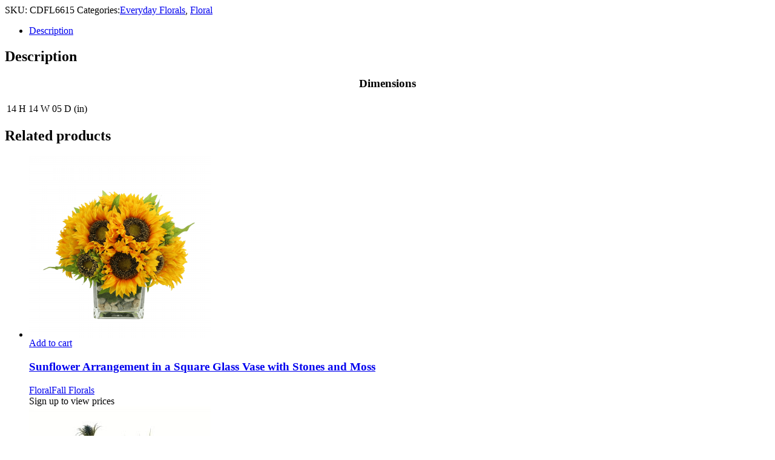

--- FILE ---
content_type: text/html; charset=UTF-8
request_url: https://www.cdi25.com/product/white-orchid-with-vine-floral/
body_size: 9911
content:
	</form>

	
<div class="product_meta">
	
		
			<span class="sku_wrapper">
			<span class="qodef-woo-meta-label">SKU:</span>
			<span class="sku qodef-woo-meta-value">CDFL6615</span>
		</span>
	
	
	<span class="posted_in"><span class="qodef-woo-meta-label">Categories:</span><span class="qodef-woo-meta-value"><a href="https://www.cdi25.com/product-category/floral/everyday-florals/" rel="tag">Everyday Florals</a>, <a href="https://www.cdi25.com/product-category/floral/" rel="tag">Floral</a></span></span>
	
	
</div>
	</div>

	</div>
	<div class="woocommerce-tabs wc-tabs-wrapper">
		<ul class="tabs wc-tabs" role="tablist">
							<li role="presentation" class="description_tab" id="tab-title-description">
					<a href="#tab-description" role="tab" aria-controls="tab-description">
						Description					</a>
				</li>
					</ul>
					<div class="woocommerce-Tabs-panel woocommerce-Tabs-panel--description panel entry-content wc-tab" id="tab-description" role="tabpanel" aria-labelledby="tab-title-description">
				
	<h2>Description</h2>

<h3 style="text-align: center"><strong>Dimensions</strong></h3>
<table class="pro-table aligncenter">
<tbody>
<tr>
<td>14 H</td>
<td>14 W</td>
<td>05 D (in)</td>
</tr>
</tbody>
</table>
			</div>
		
			</div>


	<section class="related products">

					<h2>Related products</h2>
				<div class="qodef-woo-product-list qodef-item-layout--info-below qodef-gutter--medium"><ul class="products columns-4">

			
					<li class="wcmi-has-gallery product type-product post-8264 status-publish first instock product_cat-floral product_cat-fall-florals has-post-thumbnail shipping-taxable purchasable product-type-simple">
	<div class="qodef-woo-product-inner"><a href=https://www.cdi25.com/product/sunflower-arrangement-in-a-square-glass-vase-with-stones-and-moss-2/ > <div class="qodef-woo-product-image"><div class='flip-bottom'><img width="300" height="300" src="https://www.cdi25.com/wp-content/uploads/2022/08/CDFL3415-300x300.png" class="attachment-woocommerce_thumbnail size-woocommerce_thumbnail" alt="Creative Displays Sunflower Arrangement in a Square Glass Vase with Stones" decoding="async" srcset="https://www.cdi25.com/wp-content/uploads/2022/08/CDFL3415-300x300.png 300w, https://www.cdi25.com/wp-content/uploads/2022/08/CDFL3415-1024x1024.png 1024w, https://www.cdi25.com/wp-content/uploads/2022/08/CDFL3415-150x150.png 150w, https://www.cdi25.com/wp-content/uploads/2022/08/CDFL3415-768x768.png 768w, https://www.cdi25.com/wp-content/uploads/2022/08/CDFL3415-1536x1536.png 1536w, https://www.cdi25.com/wp-content/uploads/2022/08/CDFL3415-650x650.png 650w, https://www.cdi25.com/wp-content/uploads/2022/08/CDFL3415-1300x1300.png 1300w, https://www.cdi25.com/wp-content/uploads/2022/08/CDFL3415-600x600.png 600w, https://www.cdi25.com/wp-content/uploads/2022/08/CDFL3415-100x100.png 100w, https://www.cdi25.com/wp-content/uploads/2022/08/CDFL3415.png 2000w" sizes="(max-width: 300px) 100vw, 300px" /><div class="flip-pager8264 imgflipdots" style="overflow: hidden; display: none;"></div><div class="cycle-slideshow productimgflip magni-box" data-cycle-fx=flipHorz data-cycle-timeout=0 data-cycle-pager=".flip-pager8264" style="overflow: hidden; display: none;"
          ><img width="300" height="300" src="https://www.cdi25.com/wp-content/uploads/2022/08/CDFL3415-300x300.png" class="attachment-woocommerce_thumbnail size-woocommerce_thumbnail" alt="Creative Displays Sunflower Arrangement in a Square Glass Vase with Stones" decoding="async" srcset="https://www.cdi25.com/wp-content/uploads/2022/08/CDFL3415-300x300.png 300w, https://www.cdi25.com/wp-content/uploads/2022/08/CDFL3415-1024x1024.png 1024w, https://www.cdi25.com/wp-content/uploads/2022/08/CDFL3415-150x150.png 150w, https://www.cdi25.com/wp-content/uploads/2022/08/CDFL3415-768x768.png 768w, https://www.cdi25.com/wp-content/uploads/2022/08/CDFL3415-1536x1536.png 1536w, https://www.cdi25.com/wp-content/uploads/2022/08/CDFL3415-650x650.png 650w, https://www.cdi25.com/wp-content/uploads/2022/08/CDFL3415-1300x1300.png 1300w, https://www.cdi25.com/wp-content/uploads/2022/08/CDFL3415-600x600.png 600w, https://www.cdi25.com/wp-content/uploads/2022/08/CDFL3415-100x100.png 100w, https://www.cdi25.com/wp-content/uploads/2022/08/CDFL3415.png 2000w" sizes="(max-width: 300px) 100vw, 300px" /><img width="2048" height="1536" src="https://www.cdi25.com/wp-content/uploads/2022/08/CDFL3415-LS2.png" class="attachment-shop-catalog wp-post-image" alt="Creative Displays Sunflower Arrangement in a Square Glass Vase with Stones" decoding="async" srcset="https://www.cdi25.com/wp-content/uploads/2022/08/CDFL3415-LS2.png 2048w, https://www.cdi25.com/wp-content/uploads/2022/08/CDFL3415-LS2-300x225.png 300w, https://www.cdi25.com/wp-content/uploads/2022/08/CDFL3415-LS2-1024x768.png 1024w, https://www.cdi25.com/wp-content/uploads/2022/08/CDFL3415-LS2-768x576.png 768w, https://www.cdi25.com/wp-content/uploads/2022/08/CDFL3415-LS2-1536x1152.png 1536w, https://www.cdi25.com/wp-content/uploads/2022/08/CDFL3415-LS2-600x450.png 600w" sizes="(max-width: 2048px) 100vw, 2048px" /></div></div><div class="qodef-woo-product-image-inner"><div class="qodef-woo-product-additional-icons"></div><a href="https://www.cdi25.com/product/sunflower-arrangement-in-a-square-glass-vase-with-stones-and-moss-2/" class="woocommerce-LoopProduct-link woocommerce-loop-product__link"></a><a href="/product/white-orchid-with-vine-floral/?add-to-cart=8264" aria-describedby="woocommerce_loop_add_to_cart_link_describedby_8264" data-quantity="1" class="button product_type_simple add_to_cart_button ajax_add_to_cart" data-product_id="8264" data-product_sku="CDFL3415" aria-label="Add to cart: &ldquo;Sunflower Arrangement in a Square Glass Vase with Stones and Moss&rdquo;" rel="nofollow" data-success_message="&ldquo;Sunflower Arrangement in a Square Glass Vase with Stones and Moss&rdquo; has been added to your cart">Add to cart</a>	<span id="woocommerce_loop_add_to_cart_link_describedby_8264" class="screen-reader-text">
			</span>
</div></div><div class="qodef-woo-product-content qodef-woo-split-cols"><div class="qodef-woo-product-info"><a href=https://www.cdi25.com/product/sunflower-arrangement-in-a-square-glass-vase-with-stones-and-moss-2/ ><h3 class="qodef-woo-product-title woocommerce-loop-product__title">Sunflower Arrangement in a Square Glass Vase with Stones and Moss</h3> </a><div class="qodef-woo-product-categories"><a href="https://www.cdi25.com/product-category/floral/" rel="tag">Floral</a><span class="qodef-category-separator"></span><a href="https://www.cdi25.com/product-category/floral/fall-florals/" rel="tag">Fall Florals</a></div></div><div class="qodef-woo-product-price-holder">
	<span class="price"><span class="it-hide-price">Sign up to view prices</span></span>
</div></div></div></li>

			
					<li class="wcmi-has-gallery product type-product post-8280 status-publish instock product_cat-floral has-post-thumbnail shipping-taxable purchasable product-type-simple">
	<div class="qodef-woo-product-inner"><a href=https://www.cdi25.com/product/hydrangea-blue-thistle-allium-and-tea-leaves-in-a-glass-vase/ > <div class="qodef-woo-product-image"><div class='flip-bottom'><img width="300" height="300" src="https://www.cdi25.com/wp-content/uploads/2022/09/CDFL5449-300x300.jpg" class="attachment-woocommerce_thumbnail size-woocommerce_thumbnail" alt="Creative Displays Assorted Hydrangea, Blue Thistle, Allium and Tea Leaves in a Glass Vase" decoding="async" srcset="https://www.cdi25.com/wp-content/uploads/2022/09/CDFL5449-300x300.jpg 300w, https://www.cdi25.com/wp-content/uploads/2022/09/CDFL5449-1024x1024.jpg 1024w, https://www.cdi25.com/wp-content/uploads/2022/09/CDFL5449-150x150.jpg 150w, https://www.cdi25.com/wp-content/uploads/2022/09/CDFL5449-768x768.jpg 768w, https://www.cdi25.com/wp-content/uploads/2022/09/CDFL5449-1536x1536.jpg 1536w, https://www.cdi25.com/wp-content/uploads/2022/09/CDFL5449-650x650.jpg 650w, https://www.cdi25.com/wp-content/uploads/2022/09/CDFL5449-1300x1300.jpg 1300w, https://www.cdi25.com/wp-content/uploads/2022/09/CDFL5449-600x600.jpg 600w, https://www.cdi25.com/wp-content/uploads/2022/09/CDFL5449-100x100.jpg 100w, https://www.cdi25.com/wp-content/uploads/2022/09/CDFL5449.jpg 2000w" sizes="(max-width: 300px) 100vw, 300px" /><div class="flip-pager8280 imgflipdots" style="overflow: hidden; display: none;"></div><div class="cycle-slideshow productimgflip magni-box" data-cycle-fx=flipHorz data-cycle-timeout=0 data-cycle-pager=".flip-pager8280" style="overflow: hidden; display: none;"
          ><img width="300" height="300" src="https://www.cdi25.com/wp-content/uploads/2022/09/CDFL5449-300x300.jpg" class="attachment-woocommerce_thumbnail size-woocommerce_thumbnail" alt="Creative Displays Assorted Hydrangea, Blue Thistle, Allium and Tea Leaves in a Glass Vase" decoding="async" srcset="https://www.cdi25.com/wp-content/uploads/2022/09/CDFL5449-300x300.jpg 300w, https://www.cdi25.com/wp-content/uploads/2022/09/CDFL5449-1024x1024.jpg 1024w, https://www.cdi25.com/wp-content/uploads/2022/09/CDFL5449-150x150.jpg 150w, https://www.cdi25.com/wp-content/uploads/2022/09/CDFL5449-768x768.jpg 768w, https://www.cdi25.com/wp-content/uploads/2022/09/CDFL5449-1536x1536.jpg 1536w, https://www.cdi25.com/wp-content/uploads/2022/09/CDFL5449-650x650.jpg 650w, https://www.cdi25.com/wp-content/uploads/2022/09/CDFL5449-1300x1300.jpg 1300w, https://www.cdi25.com/wp-content/uploads/2022/09/CDFL5449-600x600.jpg 600w, https://www.cdi25.com/wp-content/uploads/2022/09/CDFL5449-100x100.jpg 100w, https://www.cdi25.com/wp-content/uploads/2022/09/CDFL5449.jpg 2000w" sizes="(max-width: 300px) 100vw, 300px" /><img width="2000" height="2000" src="https://www.cdi25.com/wp-content/uploads/2022/09/CDFL5449LS.jpg" class="attachment-shop-catalog wp-post-image" alt="Creative Displays Assorted Hydrangea, Blue Thistle, Allium and Tea Leaves in a Glass Vase" decoding="async" srcset="https://www.cdi25.com/wp-content/uploads/2022/09/CDFL5449LS.jpg 2000w, https://www.cdi25.com/wp-content/uploads/2022/09/CDFL5449LS-300x300.jpg 300w, https://www.cdi25.com/wp-content/uploads/2022/09/CDFL5449LS-1024x1024.jpg 1024w, https://www.cdi25.com/wp-content/uploads/2022/09/CDFL5449LS-150x150.jpg 150w, https://www.cdi25.com/wp-content/uploads/2022/09/CDFL5449LS-768x768.jpg 768w, https://www.cdi25.com/wp-content/uploads/2022/09/CDFL5449LS-1536x1536.jpg 1536w, https://www.cdi25.com/wp-content/uploads/2022/09/CDFL5449LS-650x650.jpg 650w, https://www.cdi25.com/wp-content/uploads/2022/09/CDFL5449LS-1300x1300.jpg 1300w, https://www.cdi25.com/wp-content/uploads/2022/09/CDFL5449LS-600x600.jpg 600w, https://www.cdi25.com/wp-content/uploads/2022/09/CDFL5449LS-100x100.jpg 100w" sizes="(max-width: 2000px) 100vw, 2000px" /></div></div><div class="qodef-woo-product-image-inner"><div class="qodef-woo-product-additional-icons"></div><a href="https://www.cdi25.com/product/hydrangea-blue-thistle-allium-and-tea-leaves-in-a-glass-vase/" class="woocommerce-LoopProduct-link woocommerce-loop-product__link"></a><a href="/product/white-orchid-with-vine-floral/?add-to-cart=8280" aria-describedby="woocommerce_loop_add_to_cart_link_describedby_8280" data-quantity="1" class="button product_type_simple add_to_cart_button ajax_add_to_cart" data-product_id="8280" data-product_sku="CDFL5449" aria-label="Add to cart: &ldquo;Hydrangea, Blue Thistle, Allium and Tea Leaves in a Glass Vase&rdquo;" rel="nofollow" data-success_message="&ldquo;Hydrangea, Blue Thistle, Allium and Tea Leaves in a Glass Vase&rdquo; has been added to your cart">Add to cart</a>	<span id="woocommerce_loop_add_to_cart_link_describedby_8280" class="screen-reader-text">
			</span>
</div></div><div class="qodef-woo-product-content qodef-woo-split-cols"><div class="qodef-woo-product-info"><a href=https://www.cdi25.com/product/hydrangea-blue-thistle-allium-and-tea-leaves-in-a-glass-vase/ ><h3 class="qodef-woo-product-title woocommerce-loop-product__title">Hydrangea, Blue Thistle, Allium and Tea Leaves in a Glass Vase</h3> </a><div class="qodef-woo-product-categories"><a href="https://www.cdi25.com/product-category/floral/" rel="tag">Floral</a></div></div><div class="qodef-woo-product-price-holder">
	<span class="price"><span class="it-hide-price">Sign up to view prices</span></span>
</div></div></div></li>

			
					<li class="wcmi-has-gallery product type-product post-8278 status-publish instock product_cat-floral has-post-thumbnail shipping-taxable purchasable product-type-simple">
	<div class="qodef-woo-product-inner"><a href=https://www.cdi25.com/product/white-and-seafoam-hydrangea-arrangement-in-etched-glass-vase/ > <div class="qodef-woo-product-image"><div class='flip-bottom'><img width="300" height="300" src="https://www.cdi25.com/wp-content/uploads/2022/09/CDFL5303-1-300x300.jpg" class="attachment-woocommerce_thumbnail size-woocommerce_thumbnail" alt="White and Seafoam Hydrangea Arrangement in Etched Glass Vase" decoding="async" srcset="https://www.cdi25.com/wp-content/uploads/2022/09/CDFL5303-1-300x300.jpg 300w, https://www.cdi25.com/wp-content/uploads/2022/09/CDFL5303-1-1024x1024.jpg 1024w, https://www.cdi25.com/wp-content/uploads/2022/09/CDFL5303-1-150x150.jpg 150w, https://www.cdi25.com/wp-content/uploads/2022/09/CDFL5303-1-768x768.jpg 768w, https://www.cdi25.com/wp-content/uploads/2022/09/CDFL5303-1-1536x1536.jpg 1536w, https://www.cdi25.com/wp-content/uploads/2022/09/CDFL5303-1-650x650.jpg 650w, https://www.cdi25.com/wp-content/uploads/2022/09/CDFL5303-1-1300x1300.jpg 1300w, https://www.cdi25.com/wp-content/uploads/2022/09/CDFL5303-1-600x600.jpg 600w, https://www.cdi25.com/wp-content/uploads/2022/09/CDFL5303-1-100x100.jpg 100w, https://www.cdi25.com/wp-content/uploads/2022/09/CDFL5303-1.jpg 2000w" sizes="(max-width: 300px) 100vw, 300px" /><div class="flip-pager8278 imgflipdots" style="overflow: hidden; display: none;"></div><div class="cycle-slideshow productimgflip magni-box" data-cycle-fx=flipHorz data-cycle-timeout=0 data-cycle-pager=".flip-pager8278" style="overflow: hidden; display: none;"
          ><img width="300" height="300" src="https://www.cdi25.com/wp-content/uploads/2022/09/CDFL5303-1-300x300.jpg" class="attachment-woocommerce_thumbnail size-woocommerce_thumbnail" alt="White and Seafoam Hydrangea Arrangement in Etched Glass Vase" decoding="async" srcset="https://www.cdi25.com/wp-content/uploads/2022/09/CDFL5303-1-300x300.jpg 300w, https://www.cdi25.com/wp-content/uploads/2022/09/CDFL5303-1-1024x1024.jpg 1024w, https://www.cdi25.com/wp-content/uploads/2022/09/CDFL5303-1-150x150.jpg 150w, https://www.cdi25.com/wp-content/uploads/2022/09/CDFL5303-1-768x768.jpg 768w, https://www.cdi25.com/wp-content/uploads/2022/09/CDFL5303-1-1536x1536.jpg 1536w, https://www.cdi25.com/wp-content/uploads/2022/09/CDFL5303-1-650x650.jpg 650w, https://www.cdi25.com/wp-content/uploads/2022/09/CDFL5303-1-1300x1300.jpg 1300w, https://www.cdi25.com/wp-content/uploads/2022/09/CDFL5303-1-600x600.jpg 600w, https://www.cdi25.com/wp-content/uploads/2022/09/CDFL5303-1-100x100.jpg 100w, https://www.cdi25.com/wp-content/uploads/2022/09/CDFL5303-1.jpg 2000w" sizes="(max-width: 300px) 100vw, 300px" /><img width="1920" height="2560" src="https://www.cdi25.com/wp-content/uploads/2022/09/CDFL5303-LS4-scaled.jpg" class="attachment-shop-catalog wp-post-image" alt="" decoding="async" srcset="https://www.cdi25.com/wp-content/uploads/2022/09/CDFL5303-LS4-scaled.jpg 1920w, https://www.cdi25.com/wp-content/uploads/2022/09/CDFL5303-LS4-225x300.jpg 225w, https://www.cdi25.com/wp-content/uploads/2022/09/CDFL5303-LS4-768x1024.jpg 768w, https://www.cdi25.com/wp-content/uploads/2022/09/CDFL5303-LS4-1152x1536.jpg 1152w, https://www.cdi25.com/wp-content/uploads/2022/09/CDFL5303-LS4-1536x2048.jpg 1536w, https://www.cdi25.com/wp-content/uploads/2022/09/CDFL5303-LS4-600x800.jpg 600w" sizes="(max-width: 1920px) 100vw, 1920px" /></div></div><div class="qodef-woo-product-image-inner"><div class="qodef-woo-product-additional-icons"></div><a href="https://www.cdi25.com/product/white-and-seafoam-hydrangea-arrangement-in-etched-glass-vase/" class="woocommerce-LoopProduct-link woocommerce-loop-product__link"></a><span class="it-hide-cart"></span>	<span id="woocommerce_loop_add_to_cart_link_describedby_8278" class="screen-reader-text">
			</span>
</div></div><div class="qodef-woo-product-content qodef-woo-split-cols"><div class="qodef-woo-product-info"><a href=https://www.cdi25.com/product/white-and-seafoam-hydrangea-arrangement-in-etched-glass-vase/ ><h3 class="qodef-woo-product-title woocommerce-loop-product__title">White and Seafoam Hydrangea Arrangement in Etched Glass Vase</h3> </a><div class="qodef-woo-product-categories"><a href="https://www.cdi25.com/product-category/floral/" rel="tag">Floral</a></div></div><div class="qodef-woo-product-price-holder">
	<span class="price"><span class="it-hide-price">Sign up to view prices</span></span>
</div></div></div></li>

			
					<li class="wcmi-has-gallery product type-product post-8262 status-publish last instock product_cat-floral product_cat-everyday-florals has-post-thumbnail shipping-taxable purchasable product-type-simple">
	<div class="qodef-woo-product-inner"><a href=https://www.cdi25.com/product/white-hydrangea-floral-arrangement/ > <div class="qodef-woo-product-image"><div class='flip-bottom'><img width="300" height="300" src="https://www.cdi25.com/wp-content/uploads/2022/08/CDFL3175-300x300.png" class="attachment-woocommerce_thumbnail size-woocommerce_thumbnail" alt="Creative Displays Seafoam Hydrangea In a Blue Ceramic Vase" decoding="async" srcset="https://www.cdi25.com/wp-content/uploads/2022/08/CDFL3175-300x300.png 300w, https://www.cdi25.com/wp-content/uploads/2022/08/CDFL3175-1024x1024.png 1024w, https://www.cdi25.com/wp-content/uploads/2022/08/CDFL3175-150x150.png 150w, https://www.cdi25.com/wp-content/uploads/2022/08/CDFL3175-768x768.png 768w, https://www.cdi25.com/wp-content/uploads/2022/08/CDFL3175-1536x1536.png 1536w, https://www.cdi25.com/wp-content/uploads/2022/08/CDFL3175-650x650.png 650w, https://www.cdi25.com/wp-content/uploads/2022/08/CDFL3175-1300x1300.png 1300w, https://www.cdi25.com/wp-content/uploads/2022/08/CDFL3175-600x600.png 600w, https://www.cdi25.com/wp-content/uploads/2022/08/CDFL3175-100x100.png 100w, https://www.cdi25.com/wp-content/uploads/2022/08/CDFL3175.png 2000w" sizes="(max-width: 300px) 100vw, 300px" /><div class="flip-pager8262 imgflipdots" style="overflow: hidden; display: none;"></div><div class="cycle-slideshow productimgflip magni-box" data-cycle-fx=flipHorz data-cycle-timeout=0 data-cycle-pager=".flip-pager8262" style="overflow: hidden; display: none;"
          ><img width="300" height="300" src="https://www.cdi25.com/wp-content/uploads/2022/08/CDFL3175-300x300.png" class="attachment-woocommerce_thumbnail size-woocommerce_thumbnail" alt="Creative Displays Seafoam Hydrangea In a Blue Ceramic Vase" decoding="async" srcset="https://www.cdi25.com/wp-content/uploads/2022/08/CDFL3175-300x300.png 300w, https://www.cdi25.com/wp-content/uploads/2022/08/CDFL3175-1024x1024.png 1024w, https://www.cdi25.com/wp-content/uploads/2022/08/CDFL3175-150x150.png 150w, https://www.cdi25.com/wp-content/uploads/2022/08/CDFL3175-768x768.png 768w, https://www.cdi25.com/wp-content/uploads/2022/08/CDFL3175-1536x1536.png 1536w, https://www.cdi25.com/wp-content/uploads/2022/08/CDFL3175-650x650.png 650w, https://www.cdi25.com/wp-content/uploads/2022/08/CDFL3175-1300x1300.png 1300w, https://www.cdi25.com/wp-content/uploads/2022/08/CDFL3175-600x600.png 600w, https://www.cdi25.com/wp-content/uploads/2022/08/CDFL3175-100x100.png 100w, https://www.cdi25.com/wp-content/uploads/2022/08/CDFL3175.png 2000w" sizes="(max-width: 300px) 100vw, 300px" /><img width="1920" height="2560" src="https://www.cdi25.com/wp-content/uploads/2022/08/CDFL3175-LS-min-scaled.jpeg" class="attachment-shop-catalog wp-post-image" alt="Creative Displays White Hydrangea Floral Arrangement" decoding="async" srcset="https://www.cdi25.com/wp-content/uploads/2022/08/CDFL3175-LS-min-scaled.jpeg 1920w, https://www.cdi25.com/wp-content/uploads/2022/08/CDFL3175-LS-min-225x300.jpeg 225w, https://www.cdi25.com/wp-content/uploads/2022/08/CDFL3175-LS-min-768x1024.jpeg 768w, https://www.cdi25.com/wp-content/uploads/2022/08/CDFL3175-LS-min-1152x1536.jpeg 1152w, https://www.cdi25.com/wp-content/uploads/2022/08/CDFL3175-LS-min-1536x2048.jpeg 1536w, https://www.cdi25.com/wp-content/uploads/2022/08/CDFL3175-LS-min-600x800.jpeg 600w" sizes="(max-width: 1920px) 100vw, 1920px" /></div></div><div class="qodef-woo-product-image-inner"><div class="qodef-woo-product-additional-icons"></div><a href="https://www.cdi25.com/product/white-hydrangea-floral-arrangement/" class="woocommerce-LoopProduct-link woocommerce-loop-product__link"></a><span class="it-hide-cart"></span>	<span id="woocommerce_loop_add_to_cart_link_describedby_8262" class="screen-reader-text">
			</span>
</div></div><div class="qodef-woo-product-content qodef-woo-split-cols"><div class="qodef-woo-product-info"><a href=https://www.cdi25.com/product/white-hydrangea-floral-arrangement/ ><h3 class="qodef-woo-product-title woocommerce-loop-product__title">White Hydrangea Floral Arrangement</h3> </a><div class="qodef-woo-product-categories"><a href="https://www.cdi25.com/product-category/floral/" rel="tag">Floral</a><span class="qodef-category-separator"></span><a href="https://www.cdi25.com/product-category/floral/everyday-florals/" rel="tag">Everyday Florals</a></div></div><div class="qodef-woo-product-price-holder">
	<span class="price"><span class="it-hide-price">Sign up to view prices</span></span>
</div></div></div></li>

			
		</ul>
</div>
	</section>
	</div>


		
	</div></div></main>
	
</div><!-- close #qodef-page-inner div from header.php -->
		</div><!-- close #qodef-page-outer div from header.php -->
		<footer id="qodef-page-footer" >
		<div id="qodef-page-footer-top-area">
		<div id="qodef-page-footer-top-area-inner" class="qodef-content-grid">
			<div class="qodef-grid qodef-layout--columns qodef-responsive--custom qodef-col-num--4 qodef-col-num--1024--2 qodef-col-num--768--2 qodef-col-num--680--1 qodef-col-num--480--1">
				<div class="qodef-grid-inner clear">
											<div class="qodef-grid-item">
							<div id="text-5" class="widget widget_text" data-area="footer_top_area_column_1"><h4 class="qodef-widget-title">Contact</h4>			<div class="textwidget"><p>732-918-8010</p>
<p>349 Essex Rd, Tinton Falls,</p>
<p>NJ 07753</p>
</div>
		</div><div id="search-4" class="widget widget_search" data-area="footer_top_area_column_1"><form role="search" method="get" class="qodef-search-form" action="https://www.cdi25.com/">
	<label for="qodef-search-form-694423bede03d" class="screen-reader-text">Search for:</label>
	<div class="qodef-search-form-inner clear">
		<input type="search" required id="qodef-search-form-694423bede03d" class="qodef-search-form-field" value="" name="s" placeholder="Search" />
		<button type="submit" class="qodef-search-form-button">
                <svg xmlns="http://www.w3.org/2000/svg" width="17.977" height="17.686" viewBox="-4.311 -0.833 17.977 17.686"><g fill="none" stroke="currentColor" stroke-linecap="round" stroke-linejoin="round"><circle cx="3.708" cy="7.13" r="7.348"/><path d="M12.891 16.313l-3.994-3.994"/></g></svg></button>
	</div>
</form></div>						</div>
											<div class="qodef-grid-item">
							<div id="nav_menu-5" class="widget widget_nav_menu" data-area="footer_top_area_column_2"><h4 class="qodef-widget-title">Quick Menu</h4><div class="menu-footer-menu-container"><ul id="menu-footer-menu" class="menu"><li id="menu-item-11277" class="menu-item menu-item-type-post_type menu-item-object-page menu-item-11277"><a href="https://www.cdi25.com/about-us/">About us</a></li>
<li id="menu-item-11276" class="menu-item menu-item-type-post_type menu-item-object-page menu-item-11276"><a href="https://www.cdi25.com/contact-us/">Contact us</a></li>
<li id="menu-item-11278" class="menu-item menu-item-type-post_type menu-item-object-page menu-item-11278"><a href="https://www.cdi25.com/custom-jobs/">Custom Jobs</a></li>
<li id="menu-item-11796" class="menu-item menu-item-type-post_type menu-item-object-page menu-item-11796"><a href="https://www.cdi25.com/blog/">Blog</a></li>
<li id="menu-item-12263" class="menu-item menu-item-type-post_type menu-item-object-page menu-item-12263"><a href="https://www.cdi25.com/my-account/">My account</a></li>
</ul></div></div>						</div>
											<div class="qodef-grid-item">
							<div id="nav_menu-3" class="widget widget_nav_menu" data-area="footer_top_area_column_3"><h4 class="qodef-widget-title">Catalogs</h4><div class="menu-footer-iii-container"><ul id="menu-footer-iii" class="menu"><li id="menu-item-8388" class="menu-item menu-item-type-custom menu-item-object-custom menu-item-8388"><a href="https://cdi25.com/furniture/">Furniture</a></li>
<li id="menu-item-8389" class="menu-item menu-item-type-custom menu-item-object-custom menu-item-8389"><a href="https://www.cdi25.com/floral/">Florals</a></li>
<li id="menu-item-11273" class="menu-item menu-item-type-post_type menu-item-object-page menu-item-11273"><a href="https://www.cdi25.com/greenery/">Greenery</a></li>
<li id="menu-item-11274" class="menu-item menu-item-type-post_type menu-item-object-page menu-item-11274"><a href="https://www.cdi25.com/artwork/">Artwork</a></li>
<li id="menu-item-13198" class="menu-item menu-item-type-post_type menu-item-object-page menu-item-13198"><a href="https://www.cdi25.com/new-arrivals/">New Arrivals</a></li>
</ul></div></div>						</div>
											<div class="qodef-grid-item">
							<div id="nav_menu-4" class="widget widget_nav_menu" data-area="footer_top_area_column_4"><h4 class="qodef-widget-title">Working Hours</h4></div><div id="block-15" class="widget widget_block widget_text" data-area="footer_top_area_column_4">
<p>We are open to the trade only<br> (Monday – Friday 9-5 pm)</p>
</div><div id="block-16" class="widget widget_block widget_text" data-area="footer_top_area_column_4">
<p></p>
</div>						</div>
									</div>
			</div>
		</div>
	</div>
	<div id="qodef-page-footer-bottom-area">
		<div id="qodef-page-footer-bottom-area-inner" class="qodef-content-grid">
			<div class="qodef-grid qodef-layout--columns qodef-responsive--custom qodef-col-num--2 qodef-col-num--680--1 qodef-col-num--480--1">
				<div class="qodef-grid-inner clear">
											<div class="qodef-grid-item">
							<div id="text-9" class="widget widget_text" data-area="footer_bottom_area_column_1">			<div class="textwidget"><p><em>© Creative Displays and Designs Inc.</em></p>
</div>
		</div>						</div>
											<div class="qodef-grid-item">
							<div id="block-19" class="widget widget_block widget_text" data-area="footer_bottom_area_column_2">
<p>Powered by <a href="https://adsclique.com/" data-type="link" data-id="https://adsclique.com/">Adsclique Media</a></p>
</div>						</div>
									</div>
			</div>
		</div>
	</div>
</footer><a id="qodef-back-to-top" href="#">
    <span class="qodef-back-to-top-icon">
      
                <svg xmlns="http://www.w3.org/2000/svg" width="10.749" height="19.997" viewBox="23.25 0 10.749 19.997"><path fill="none" stroke="currentColor" stroke-linecap="round" stroke-linejoin="round" d="M33.232 19.181l-9.215-9.215L33.232.75"/><path fill="none" stroke="currentColor" stroke-linecap="round" stroke-linejoin="round" d="M33.232 19.181l-9.215-9.215L33.232.75"/></svg>    </span>
</a>	<div id="qodef-side-area" >
		<a href="javascript:void(0)" id="qodef-side-area-close" class="qodef-opener-icon qodef-m qodef-source--svg-path"  >
	<span class="qodef-m-icon qodef--open">
			</span>
		</a>		<div id="qodef-side-area-inner">
			<div id="text-13" class="widget widget_text" data-area="side-area">			<div class="textwidget"><p>Lorem ipsum dolor sit amet, consectetur adipiscing elit, sed do eiusmod tempor incididunt ut labo.</p>
</div>
		</div><div id="text-15" class="widget widget_text" data-area="side-area">			<div class="textwidget"><div class="qodef-shortcode qodef-m  qodef-image-gallery qodef-swiper-has-bullets   qodef-grid qodef-layout--columns  qodef-gutter--tiny qodef-col-num--3  qodef-responsive--predefined">
    <div class="qodef-grid-inner clear">
		<div class="qodef-e qodef-image-wrapper qodef-grid-item">
			<img loading="lazy" decoding="async" width="600" height="602" src="https://www.cdi25.com/wp-content/uploads/2020/07/insta.png" class="attachment-full size-full" alt="insta" srcset="https://www.cdi25.com/wp-content/uploads/2020/07/insta.png 600w, https://www.cdi25.com/wp-content/uploads/2020/07/insta-300x300.png 300w, https://www.cdi25.com/wp-content/uploads/2020/07/insta-100x100.png 100w, https://www.cdi25.com/wp-content/uploads/2020/07/insta-150x150.png 150w" sizes="(max-width: 600px) 100vw, 600px" />	</div><div class="qodef-e qodef-image-wrapper qodef-grid-item">
			<img loading="lazy" decoding="async" width="600" height="602" src="https://www.cdi25.com/wp-content/uploads/2020/07/insta-1.jpg" class="attachment-full size-full" alt="insta-1" srcset="https://www.cdi25.com/wp-content/uploads/2020/07/insta-1.jpg 600w, https://www.cdi25.com/wp-content/uploads/2020/07/insta-1-300x300.jpg 300w, https://www.cdi25.com/wp-content/uploads/2020/07/insta-1-100x100.jpg 100w, https://www.cdi25.com/wp-content/uploads/2020/07/insta-1-150x150.jpg 150w" sizes="(max-width: 600px) 100vw, 600px" />	</div><div class="qodef-e qodef-image-wrapper qodef-grid-item">
			<img loading="lazy" decoding="async" width="600" height="602" src="https://www.cdi25.com/wp-content/uploads/2020/07/insta2.png" class="attachment-full size-full" alt="insta2." srcset="https://www.cdi25.com/wp-content/uploads/2020/07/insta2.png 600w, https://www.cdi25.com/wp-content/uploads/2020/07/insta2-300x300.png 300w, https://www.cdi25.com/wp-content/uploads/2020/07/insta2-100x100.png 100w, https://www.cdi25.com/wp-content/uploads/2020/07/insta2-150x150.png 150w" sizes="(max-width: 600px) 100vw, 600px" />	</div><div class="qodef-e qodef-image-wrapper qodef-grid-item">
			<img loading="lazy" decoding="async" width="600" height="602" src="https://www.cdi25.com/wp-content/uploads/2020/07/insta-3.jpg" class="attachment-full size-full" alt="insta" srcset="https://www.cdi25.com/wp-content/uploads/2020/07/insta-3.jpg 600w, https://www.cdi25.com/wp-content/uploads/2020/07/insta-3-300x300.jpg 300w, https://www.cdi25.com/wp-content/uploads/2020/07/insta-3-100x100.jpg 100w, https://www.cdi25.com/wp-content/uploads/2020/07/insta-3-150x150.jpg 150w" sizes="(max-width: 600px) 100vw, 600px" />	</div><div class="qodef-e qodef-image-wrapper qodef-grid-item">
			<img loading="lazy" decoding="async" width="600" height="602" src="https://www.cdi25.com/wp-content/uploads/2020/07/insta4.png" class="attachment-full size-full" alt="insta4" srcset="https://www.cdi25.com/wp-content/uploads/2020/07/insta4.png 600w, https://www.cdi25.com/wp-content/uploads/2020/07/insta4-300x300.png 300w, https://www.cdi25.com/wp-content/uploads/2020/07/insta4-100x100.png 100w, https://www.cdi25.com/wp-content/uploads/2020/07/insta4-150x150.png 150w" sizes="(max-width: 600px) 100vw, 600px" />	</div><div class="qodef-e qodef-image-wrapper qodef-grid-item">
			<img loading="lazy" decoding="async" width="600" height="602" src="https://www.cdi25.com/wp-content/uploads/2020/07/insta-5.jpg" class="attachment-full size-full" alt="insta" srcset="https://www.cdi25.com/wp-content/uploads/2020/07/insta-5.jpg 600w, https://www.cdi25.com/wp-content/uploads/2020/07/insta-5-300x300.jpg 300w, https://www.cdi25.com/wp-content/uploads/2020/07/insta-5-100x100.jpg 100w, https://www.cdi25.com/wp-content/uploads/2020/07/insta-5-150x150.jpg 150w" sizes="(max-width: 600px) 100vw, 600px" />	</div>    </div>
</div>
</div>
		</div><div id="text-14" class="widget widget_text" data-area="side-area"><h4 class="qodef-widget-title">Contact</h4>			<div class="textwidget"><p><a href="tel:+1123456789">+112 345 6789</a><br />
<a href="https://www.google.com/maps/search/1316+Abbot+Kinney+Blvd.+Copenhagen+CA+90291/@34.9860999,-100.5448383,4z?hl" target="_blank" rel="noopener">1316 Abbot Kinney Blvd.</a><br />
<a href="https://www.google.com/maps/search/1316+Abbot+Kinney+Blvd.+Copenhagen+CA+90291/@34.9860999,-100.5448383,4z?hl" target="_blank" rel="noopener">Copenhagen CA 90291</a></p>
</div>
		</div>		</div>
	</div>
<div id="qodef-subscribe-popup-modal" class="qodef-sp-holder qodef-sp-disable-bg-mobile qodef-sp-prevent-session">
    <div class="qodef-sp-inner">
        <a class="qodef-sp-close" href="javascript:void(0)">X</a>
        <div class="qodef-sp-content-container" style="background-image: url()">
			                <h4 class="qodef-sp-title">
					subscribe to newsletter                </h4>
						                <div class="qodef-sp-subtitle">
					Subscribe now and get 10% off new collection                </div>
			
			<p class="wpcf7-contact-form-not-found"><strong>Error:</strong> Contact form not found.</p>
			                <div class="qodef-sp-prevent">
                    <div class="qodef-sp-prevent-inner">
                        <span class="qodef-sp-prevent-input" data-value="no">
                            <svg x="0px" y="0px" width="10.656px" height="10.692px" viewBox="0 0 10.656 10.692" enable-background="new 0 0 10.656 10.692" xml:space="preserve">
                                <path d="M10.415,9.752c0.252,0.254,0.303,0.611,0.114,0.8l0,0c-0.188,0.188-0.545,0.136-0.798-0.118L0.242,0.913 C-0.011,0.658-0.062,0.3,0.127,0.111l0,0C0.316-0.075,0.673-0.023,0.926,0.23L10.415,9.752z"/>
                                <path d="M0.229,9.779c-0.253,0.253-0.305,0.609-0.117,0.799l0,0c0.188,0.189,0.545,0.138,0.799-0.115l9.515-9.495 c0.253-0.254,0.305-0.611,0.117-0.801l0,0C10.355-0.021,9.998,0.03,9.744,0.283L0.229,9.779z"/>
                            </svg>
                        </span>
                        <label class="qodef-sp-prevent-label">Prevent This Pop-up</label>
                    </div>
                </div>
			        </div>
    </div>
</div>			<div class="qodef-woo-side-area-cart-content-holder">
				    <div class="qodef-m-content">
        <p class="qodef-m-posts-not-found qodef-grid-item">No products in the cart.</p><a class="qodef-m-close" href="#">
	<span class="qodef-m-close-icon"><span class="qodef-icon-elegant-icons icon_close" ></span></span>
</a>    </div>
			</div>
		<div id="qodef-membership-login-modal">
	<div class="qodef-membership-login-modal-overlay"></div>
	<div class="qodef-membership-login-modal-content">
		<ul class="qodef-membership-login-modal-navigation qodef-m">
				<li class="qodef-m-navigation-item qodef-e qodef--login">
		<a class="qodef-e-link" href="#qodef-membership-login-modal-part">
			<span class="qodef-e-label">Login</span>
		</a>
	</li>
	<li class="qodef-m-navigation-item qodef-e qodef--register">
		<a class="qodef-e-link" href="#qodef-membership-register-modal-part">
			<span class="qodef-e-label">Register</span>
		</a>
	</li>
	<li class="qodef-m-navigation-item qodef-e qodef--reset-password">
		<a class="qodef-e-link" href="#qodef-membership-reset-password-modal-part">
			<span class="qodef-e-label">Reset Password</span>
		</a>
	</li>
		</ul>
		<form id="qodef-membership-login-modal-part" class="qodef-m" method="GET">
	<div class="qodef-m-fields">
		<input type="text" class="qodef-m-user-name" name="user_name" placeholder="Username" value="" required pattern=".{3,}" autocomplete="username"/>
		<input type="password" class="qodef-m-user-password" name="user_password" placeholder="Password" required autocomplete="current-password" />
	</div>
	<div class="qodef-m-links">
		<div class="qodef-m-links-remember-me">
			<input type="checkbox" id="qodef-m-links-remember" class="qodef-m-links-remember" name="remember" value="forever" />
			<label for="qodef-m-links-remember" class="qodef-m-links-remember-label">Remember me</label>
		</div>

	</div>
	<div class="qodef-m-action">
        <a class="qodef-shortcode qodef-m qodef-m-links-reset-password qodef-button qodef-layout--textual  qodef-html--link" href="#" target="_self"  >	<span class="qodef-m-text">Lost Your password?</span></a>		<button type="submit" class="qodef-shortcode qodef-m qodef-m-action-button qodef-button qodef-layout--outlined  "  >	<span class="qodef-btn-text">Login</span></button><span class="qodef-shortcode qodef-m qodef-m-action-spinner fa-spin qodef-icon-holder  qodef-layout--normal"  >	        <span class="qodef-icon-font-awesome fa fa-spinner qodef-icon qodef-e" style="" ></span>    </span>	</div>
	<div class="qodef-m-response"></div><input type="hidden" class="qodef-m-request-type" name="request_type" value="login" />
<input type="hidden" class="qodef-m-redirect" name="redirect" value="https://www.cdi25.com/user-dashboard/"/>
<input type="hidden" id="konsept-membership-ajax-login-nonce" name="konsept-membership-ajax-login-nonce" value="701d7fce03" /><input type="hidden" name="_wp_http_referer" value="/product/white-orchid-with-vine-floral/" /></form><form id="qodef-membership-register-modal-part" class="qodef-m" method="POST">
	<div class="qodef-m-fields">
		<input type="text" class="qodef-m-user-name" name="user_name" placeholder="User Name *" value="" required pattern=".{3,}" autocomplete="username"/>
		<input type="email" class="qodef-m-user-email" name="user_email" placeholder="Email *" value="" required autocomplete="email"/>
		<input type="password" class="qodef-m-user-password" name="user_password" placeholder="Password *" required pattern=".{5,}" autocomplete="new-password"/>
		<input type="password" class="qodef-m-user-confirm-password" name="user_confirm_password" placeholder="Repeat Password *" required pattern=".{5,}" autocomplete="new-password"/>
	</div>
	
	<div class="qodef-m-action">
		<button type="submit" class="qodef-shortcode qodef-m qodef-m-action-button qodef-button qodef-layout--filled  "  >	<span class="qodef-btn-text">Register</span></button><span class="qodef-shortcode qodef-m qodef-m-action-spinner fa-spin qodef-icon-holder  qodef-layout--normal"  >	        <span class="qodef-icon-font-awesome fa fa-spinner qodef-icon qodef-e" style="" ></span>    </span>	</div>
	<div class="qodef-m-response"></div>	<input type="hidden" class="qodef-m-request-type" name="request_type" value="register" />
<input type="hidden" class="qodef-m-redirect" name="redirect" value="https://www.cdi25.com/user-dashboard/"/>
<input type="hidden" id="konsept-membership-ajax-register-nonce" name="konsept-membership-ajax-register-nonce" value="51bdfd9633" /><input type="hidden" name="_wp_http_referer" value="/product/white-orchid-with-vine-floral/" /></form><form id="qodef-membership-reset-password-modal-part" class="qodef-m" method="POST">
	<div class="qodef-m-fields">
		<label>Lost your password? Please enter your username or email address. You will receive a link to create a new password via email.</label>
		<input type="text" class="qodef-m-user-login" name="user_login" placeholder="User name or email" value="" required />
	</div>
	<div class="qodef-m-action">
		<button type="submit" class="qodef-shortcode qodef-m qodef-m-action-button qodef-button qodef-layout--filled  "  >	<span class="qodef-btn-text">Reset Password</span></button><span class="qodef-shortcode qodef-m qodef-m-action-spinner fa-spin qodef-icon-holder  qodef-layout--normal"  >	        <span class="qodef-icon-font-awesome fa fa-spinner qodef-icon qodef-e" style="" ></span>    </span>	</div>
	<div class="qodef-m-response"></div>	<input type="hidden" class="qodef-m-request-type" name="request_type" value="reset-password" />
<input type="hidden" class="qodef-m-redirect" name="redirect" value="https://www.cdi25.com/user-dashboard/"/>
<input type="hidden" id="konsept-membership-ajax-reset-password-nonce" name="konsept-membership-ajax-reset-password-nonce" value="9bf37e2daf" /><input type="hidden" name="_wp_http_referer" value="/product/white-orchid-with-vine-floral/" /></form>	</div>
</div>	</div><!-- close #qodef-page-wrapper div from header.php -->
	<script type="speculationrules">
{"prefetch":[{"source":"document","where":{"and":[{"href_matches":"/*"},{"not":{"href_matches":["/wp-*.php","/wp-admin/*","/wp-content/uploads/*","/wp-content/*","/wp-content/plugins/*","/wp-content/themes/konsept/konsept/*","/*\\?(.+)"]}},{"not":{"selector_matches":"a[rel~=\"nofollow\"]"}},{"not":{"selector_matches":".no-prefetch, .no-prefetch a"}}]},"eagerness":"conservative"}]}
</script>
<script type="application/ld+json">{"@context":"https://schema.org/","@type":"Product","@id":"https://www.cdi25.com/product/white-orchid-with-vine-floral/#product","name":"White Orchid With Vine Floral","url":"https://www.cdi25.com/product/white-orchid-with-vine-floral/","description":"Dimensions\r\n\r\n\r\n\r\n14 H\r\n14 W\r\n05 D (in)","image":"https://www.cdi25.com/wp-content/uploads/2022/09/CDFL6615.jpg","sku":"CDFL6615","offers":[{"@type":"Offer","priceSpecification":[{"@type":"UnitPriceSpecification","price":"45.00","priceCurrency":"USD","valueAddedTaxIncluded":false,"validThrough":"2026-12-31"}],"priceValidUntil":"2026-12-31","availability":"https://schema.org/InStock","url":"https://www.cdi25.com/product/white-orchid-with-vine-floral/","seller":{"@type":"Organization","name":"Creative Displays and Designs inc","url":"https://www.cdi25.com"}}]}</script><!-- Instagram Feed JS -->
<script type="text/javascript">
var sbiajaxurl = "https://www.cdi25.com/wp-admin/admin-ajax.php";
</script>
			<script>
				const lazyloadRunObserver = () => {
					const lazyloadBackgrounds = document.querySelectorAll( `.e-con.e-parent:not(.e-lazyloaded)` );
					const lazyloadBackgroundObserver = new IntersectionObserver( ( entries ) => {
						entries.forEach( ( entry ) => {
							if ( entry.isIntersecting ) {
								let lazyloadBackground = entry.target;
								if( lazyloadBackground ) {
									lazyloadBackground.classList.add( 'e-lazyloaded' );
								}
								lazyloadBackgroundObserver.unobserve( entry.target );
							}
						});
					}, { rootMargin: '200px 0px 200px 0px' } );
					lazyloadBackgrounds.forEach( ( lazyloadBackground ) => {
						lazyloadBackgroundObserver.observe( lazyloadBackground );
					} );
				};
				const events = [
					'DOMContentLoaded',
					'elementor/lazyload/observe',
				];
				events.forEach( ( event ) => {
					document.addEventListener( event, lazyloadRunObserver );
				} );
			</script>
				<script type='text/javascript'>
		(function () {
			var c = document.body.className;
			c = c.replace(/woocommerce-no-js/, 'woocommerce-js');
			document.body.className = c;
		})();
	</script>
	<link rel='stylesheet' id='wc-blocks-style-css' href='https://www.cdi25.com/wp-content/plugins/woocommerce/assets/client/blocks/wc-blocks.css?ver=wc-10.4.2' type='text/css' media='all' />
<script type="text/javascript" src="https://www.cdi25.com/wp-includes/js/dist/hooks.min.js?ver=dd5603f07f9220ed27f1" id="wp-hooks-js"></script>
<script type="text/javascript" src="https://www.cdi25.com/wp-includes/js/dist/i18n.min.js?ver=c26c3dc7bed366793375" id="wp-i18n-js"></script>
<script type="text/javascript" id="wp-i18n-js-after">
/* <![CDATA[ */
wp.i18n.setLocaleData( { 'text direction\u0004ltr': [ 'ltr' ] } );
//# sourceURL=wp-i18n-js-after
/* ]]> */
</script>
<script type="text/javascript" src="https://www.cdi25.com/wp-content/plugins/contact-form-7/includes/swv/js/index.js?ver=6.1.4" id="swv-js"></script>
<script type="text/javascript" id="contact-form-7-js-before">
/* <![CDATA[ */
var wpcf7 = {
    "api": {
        "root": "https:\/\/www.cdi25.com\/wp-json\/",
        "namespace": "contact-form-7\/v1"
    },
    "cached": 1
};
//# sourceURL=contact-form-7-js-before
/* ]]> */
</script>
<script type="text/javascript" src="https://www.cdi25.com/wp-content/plugins/contact-form-7/includes/js/index.js?ver=6.1.4" id="contact-form-7-js"></script>
<script type="text/javascript" id="magni-image-js-js-extra">
/* <![CDATA[ */
var magniimage_vars = {"dotvalue":"yes","imgeffect":"flip","activedotcolor":"#100e0e","inactivedotcolor":"#b2b2ad","speed":"600","dotposition":"topleft","loop":null};
//# sourceURL=magni-image-js-js-extra
/* ]]> */
</script>
<script type="text/javascript" src="https://www.cdi25.com/wp-content/plugins/magni-image-flip-for-woocommerce/assets/js/magniimage.js?ver=1.0.0" id="magni-image-js-js"></script>
<script type="text/javascript" src="https://www.cdi25.com/wp-content/plugins/magni-image-flip-for-woocommerce/assets/js/jquery.cycle2.js?ver=1.0.0" id="wcmi-jquery-cycle2-js"></script>
<script type="text/javascript" src="https://www.cdi25.com/wp-content/plugins/magni-image-flip-for-woocommerce/assets/js/jquery.cycle2.scrollVert.js?ver=1.0.0" id="woomi-jquery-cycle2-scrollvert-js"></script>
<script type="text/javascript" src="https://www.cdi25.com/wp-content/plugins/magni-image-flip-for-woocommerce/assets/js/jquery.cycle2.flip.js?ver=1.0.0" id="woomi-jquery-cycle2-flipvert-js"></script>
<script type="text/javascript" src="https://www.cdi25.com/wp-includes/js/jquery/ui/core.min.js?ver=1.13.3" id="jquery-ui-core-js"></script>
<script type="text/javascript" id="qi-addons-for-elementor-script-js-extra">
/* <![CDATA[ */
var qodefQiAddonsGlobal = {"vars":{"adminBarHeight":0,"iconArrowLeft":"\u003Csvg  xmlns=\"http://www.w3.org/2000/svg\" x=\"0px\" y=\"0px\" viewBox=\"0 0 34.2 32.3\" xml:space=\"preserve\" style=\"stroke-width: 2;\"\u003E\u003Cline x1=\"0.5\" y1=\"16\" x2=\"33.5\" y2=\"16\"/\u003E\u003Cline x1=\"0.3\" y1=\"16.5\" x2=\"16.2\" y2=\"0.7\"/\u003E\u003Cline x1=\"0\" y1=\"15.4\" x2=\"16.2\" y2=\"31.6\"/\u003E\u003C/svg\u003E","iconArrowRight":"\u003Csvg  xmlns=\"http://www.w3.org/2000/svg\" x=\"0px\" y=\"0px\" viewBox=\"0 0 34.2 32.3\" xml:space=\"preserve\" style=\"stroke-width: 2;\"\u003E\u003Cline x1=\"0\" y1=\"16\" x2=\"33\" y2=\"16\"/\u003E\u003Cline x1=\"17.3\" y1=\"0.7\" x2=\"33.2\" y2=\"16.5\"/\u003E\u003Cline x1=\"17.3\" y1=\"31.6\" x2=\"33.5\" y2=\"15.4\"/\u003E\u003C/svg\u003E","iconClose":"\u003Csvg  xmlns=\"http://www.w3.org/2000/svg\" x=\"0px\" y=\"0px\" viewBox=\"0 0 9.1 9.1\" xml:space=\"preserve\"\u003E\u003Cg\u003E\u003Cpath d=\"M8.5,0L9,0.6L5.1,4.5L9,8.5L8.5,9L4.5,5.1L0.6,9L0,8.5L4,4.5L0,0.6L0.6,0L4.5,4L8.5,0z\"/\u003E\u003C/g\u003E\u003C/svg\u003E"}};
//# sourceURL=qi-addons-for-elementor-script-js-extra
/* ]]> */
</script>
<script type="text/javascript" src="https://www.cdi25.com/wp-content/plugins/qi-addons-for-elementor/assets/js/main.min.js?ver=1.9.5" id="qi-addons-for-elementor-script-js"></script>
<script type="text/javascript" src="https://www.cdi25.com/wp-content/plugins/konsept-core/assets/plugins/perfect-scrollbar/perfect-scrollbar.jquery.min.js?ver=6.9" id="perfect-scrollbar-js"></script>
<script type="text/javascript" src="https://www.cdi25.com/wp-includes/js/hoverIntent.min.js?ver=1.10.2" id="hoverIntent-js"></script>
<script type="text/javascript" src="https://www.cdi25.com/wp-content/plugins/konsept-core/assets/plugins/jquery/jquery.easing.1.3.js?ver=6.9" id="jquery-easing-1.3-js"></script>
<script type="text/javascript" src="https://www.cdi25.com/wp-content/plugins/konsept-core/assets/plugins/modernizr/modernizr.js?ver=6.9" id="modernizr-js"></script>
<script type="text/javascript" src="https://www.cdi25.com/wp-content/plugins/konsept-core/assets/plugins/tweenmax/tweenmax.min.js?ver=6.9" id="tweenmax-js"></script>
<script type="text/javascript" id="konsept-main-js-js-extra">
/* <![CDATA[ */
var qodefGlobal = {"vars":{"adminBarHeight":0,"topAreaHeight":0,"restUrl":"https://www.cdi25.com/wp-json/","restNonce":"f87a891cf0","wishlistRestRoute":"konsept/v1/wishlist","loginModalRestRoute":"konsept/v1/login-modal","loginModalGetRestRoute":"konsept/v1/login-modal-get","paginationRestRoute":"konsept/v1/get-posts","wishlistDropdownRestRoute":"konsept/v1/wishlistdropdown","headerHeight":100,"mobileHeaderHeight":70}};
//# sourceURL=konsept-main-js-js-extra
/* ]]> */
</script>
<script type="text/javascript" src="https://www.cdi25.com/wp-content/themes/konsept/konsept/assets/js/main.min.js?ver=6.9" id="konsept-main-js-js"></script>
<script type="text/javascript" src="https://www.cdi25.com/wp-content/plugins/konsept-core/assets/js/konsept-core.min.js?ver=6.9" id="konsept-core-script-js"></script>
<script type="text/javascript" src="https://www.cdi25.com/wp-includes/js/jquery/ui/tabs.min.js?ver=1.13.3" id="jquery-ui-tabs-js"></script>
<script type="text/javascript" id="konsept-membership-script-js-extra">
/* <![CDATA[ */
var konseptMembershipGlobal = [];
//# sourceURL=konsept-membership-script-js-extra
/* ]]> */
</script>
<script type="text/javascript" src="https://www.cdi25.com/wp-content/plugins/konsept-membership/assets/js/konsept-membership.min.js?ver=6.9" id="konsept-membership-script-js"></script>
<script type="text/javascript" src="https://www.cdi25.com/wp-content/themes/konsept/konsept/assets/plugins/waitforimages/jquery.waitforimages.js?ver=6.9" id="waitforimages-js"></script>
<script type="text/javascript" src="https://www.cdi25.com/wp-content/themes/konsept/konsept/assets/plugins/appear/jquery.appear.js?ver=6.9" id="appear-js"></script>
<script type="text/javascript" src="https://www.cdi25.com/wp-content/plugins/qi-addons-for-elementor/assets/plugins/swiper/8.4.5/swiper.min.js?ver=8.4.5" id="swiper-js"></script>
<script type="text/javascript" src="https://www.cdi25.com/wp-content/themes/konsept/konsept/assets/plugins/magnific-popup/jquery.magnific-popup.min.js?ver=6.9" id="magnific-popup-js"></script>
<script type="text/javascript" src="https://www.cdi25.com/wp-content/plugins/3d-flipbook-dflip-lite/assets/js/dflip.min.js?ver=2.4.20" id="dflip-script-js"></script>
<script type="text/javascript" src="https://www.cdi25.com/wp-content/plugins/woocommerce/assets/js/sourcebuster/sourcebuster.min.js?ver=10.4.2" id="sourcebuster-js-js"></script>
<script type="text/javascript" id="wc-order-attribution-js-extra">
/* <![CDATA[ */
var wc_order_attribution = {"params":{"lifetime":1.0000000000000000818030539140313095458623138256371021270751953125e-5,"session":30,"base64":false,"ajaxurl":"https://www.cdi25.com/wp-admin/admin-ajax.php","prefix":"wc_order_attribution_","allowTracking":true},"fields":{"source_type":"current.typ","referrer":"current_add.rf","utm_campaign":"current.cmp","utm_source":"current.src","utm_medium":"current.mdm","utm_content":"current.cnt","utm_id":"current.id","utm_term":"current.trm","utm_source_platform":"current.plt","utm_creative_format":"current.fmt","utm_marketing_tactic":"current.tct","session_entry":"current_add.ep","session_start_time":"current_add.fd","session_pages":"session.pgs","session_count":"udata.vst","user_agent":"udata.uag"}};
//# sourceURL=wc-order-attribution-js-extra
/* ]]> */
</script>
<script type="text/javascript" src="https://www.cdi25.com/wp-content/plugins/woocommerce/assets/js/frontend/order-attribution.min.js?ver=10.4.2" id="wc-order-attribution-js"></script>
        <script data-cfasync="false">
            window.dFlipLocation = 'https://www.cdi25.com/wp-content/plugins/3d-flipbook-dflip-lite/assets/';
            window.dFlipWPGlobal = {"text":{"toggleSound":"Turn on\/off Sound","toggleThumbnails":"Toggle Thumbnails","toggleOutline":"Toggle Outline\/Bookmark","previousPage":"Previous Page","nextPage":"Next Page","toggleFullscreen":"Toggle Fullscreen","zoomIn":"Zoom In","zoomOut":"Zoom Out","toggleHelp":"Toggle Help","singlePageMode":"Single Page Mode","doublePageMode":"Double Page Mode","downloadPDFFile":"Download PDF File","gotoFirstPage":"Goto First Page","gotoLastPage":"Goto Last Page","share":"Share","mailSubject":"I wanted you to see this FlipBook","mailBody":"Check out this site {{url}}","loading":"DearFlip: Loading "},"viewerType":"flipbook","moreControls":"download,pageMode,startPage,endPage,sound","hideControls":"","scrollWheel":"false","backgroundColor":"#777","backgroundImage":"","height":"auto","paddingLeft":"20","paddingRight":"20","controlsPosition":"bottom","duration":800,"soundEnable":"true","enableDownload":"true","showSearchControl":"false","showPrintControl":"false","enableAnnotation":false,"enableAnalytics":"false","webgl":"true","hard":"none","maxTextureSize":"1600","rangeChunkSize":"524288","zoomRatio":1.5,"stiffness":3,"pageMode":"0","singlePageMode":"0","pageSize":"0","autoPlay":"false","autoPlayDuration":5000,"autoPlayStart":"false","linkTarget":"2","sharePrefix":"flipbook-"};
        </script>
      <script id="wp-emoji-settings" type="application/json">
{"baseUrl":"https://s.w.org/images/core/emoji/17.0.2/72x72/","ext":".png","svgUrl":"https://s.w.org/images/core/emoji/17.0.2/svg/","svgExt":".svg","source":{"concatemoji":"https://www.cdi25.com/wp-includes/js/wp-emoji-release.min.js?ver=6.9"}}
</script>
<script type="module">
/* <![CDATA[ */
/*! This file is auto-generated */
const a=JSON.parse(document.getElementById("wp-emoji-settings").textContent),o=(window._wpemojiSettings=a,"wpEmojiSettingsSupports"),s=["flag","emoji"];function i(e){try{var t={supportTests:e,timestamp:(new Date).valueOf()};sessionStorage.setItem(o,JSON.stringify(t))}catch(e){}}function c(e,t,n){e.clearRect(0,0,e.canvas.width,e.canvas.height),e.fillText(t,0,0);t=new Uint32Array(e.getImageData(0,0,e.canvas.width,e.canvas.height).data);e.clearRect(0,0,e.canvas.width,e.canvas.height),e.fillText(n,0,0);const a=new Uint32Array(e.getImageData(0,0,e.canvas.width,e.canvas.height).data);return t.every((e,t)=>e===a[t])}function p(e,t){e.clearRect(0,0,e.canvas.width,e.canvas.height),e.fillText(t,0,0);var n=e.getImageData(16,16,1,1);for(let e=0;e<n.data.length;e++)if(0!==n.data[e])return!1;return!0}function u(e,t,n,a){switch(t){case"flag":return n(e,"\ud83c\udff3\ufe0f\u200d\u26a7\ufe0f","\ud83c\udff3\ufe0f\u200b\u26a7\ufe0f")?!1:!n(e,"\ud83c\udde8\ud83c\uddf6","\ud83c\udde8\u200b\ud83c\uddf6")&&!n(e,"\ud83c\udff4\udb40\udc67\udb40\udc62\udb40\udc65\udb40\udc6e\udb40\udc67\udb40\udc7f","\ud83c\udff4\u200b\udb40\udc67\u200b\udb40\udc62\u200b\udb40\udc65\u200b\udb40\udc6e\u200b\udb40\udc67\u200b\udb40\udc7f");case"emoji":return!a(e,"\ud83e\u1fac8")}return!1}function f(e,t,n,a){let r;const o=(r="undefined"!=typeof WorkerGlobalScope&&self instanceof WorkerGlobalScope?new OffscreenCanvas(300,150):document.createElement("canvas")).getContext("2d",{willReadFrequently:!0}),s=(o.textBaseline="top",o.font="600 32px Arial",{});return e.forEach(e=>{s[e]=t(o,e,n,a)}),s}function r(e){var t=document.createElement("script");t.src=e,t.defer=!0,document.head.appendChild(t)}a.supports={everything:!0,everythingExceptFlag:!0},new Promise(t=>{let n=function(){try{var e=JSON.parse(sessionStorage.getItem(o));if("object"==typeof e&&"number"==typeof e.timestamp&&(new Date).valueOf()<e.timestamp+604800&&"object"==typeof e.supportTests)return e.supportTests}catch(e){}return null}();if(!n){if("undefined"!=typeof Worker&&"undefined"!=typeof OffscreenCanvas&&"undefined"!=typeof URL&&URL.createObjectURL&&"undefined"!=typeof Blob)try{var e="postMessage("+f.toString()+"("+[JSON.stringify(s),u.toString(),c.toString(),p.toString()].join(",")+"));",a=new Blob([e],{type:"text/javascript"});const r=new Worker(URL.createObjectURL(a),{name:"wpTestEmojiSupports"});return void(r.onmessage=e=>{i(n=e.data),r.terminate(),t(n)})}catch(e){}i(n=f(s,u,c,p))}t(n)}).then(e=>{for(const n in e)a.supports[n]=e[n],a.supports.everything=a.supports.everything&&a.supports[n],"flag"!==n&&(a.supports.everythingExceptFlag=a.supports.everythingExceptFlag&&a.supports[n]);var t;a.supports.everythingExceptFlag=a.supports.everythingExceptFlag&&!a.supports.flag,a.supports.everything||((t=a.source||{}).concatemoji?r(t.concatemoji):t.wpemoji&&t.twemoji&&(r(t.twemoji),r(t.wpemoji)))});
//# sourceURL=https://www.cdi25.com/wp-includes/js/wp-emoji-loader.min.js
/* ]]> */
</script>


</body>
</html>